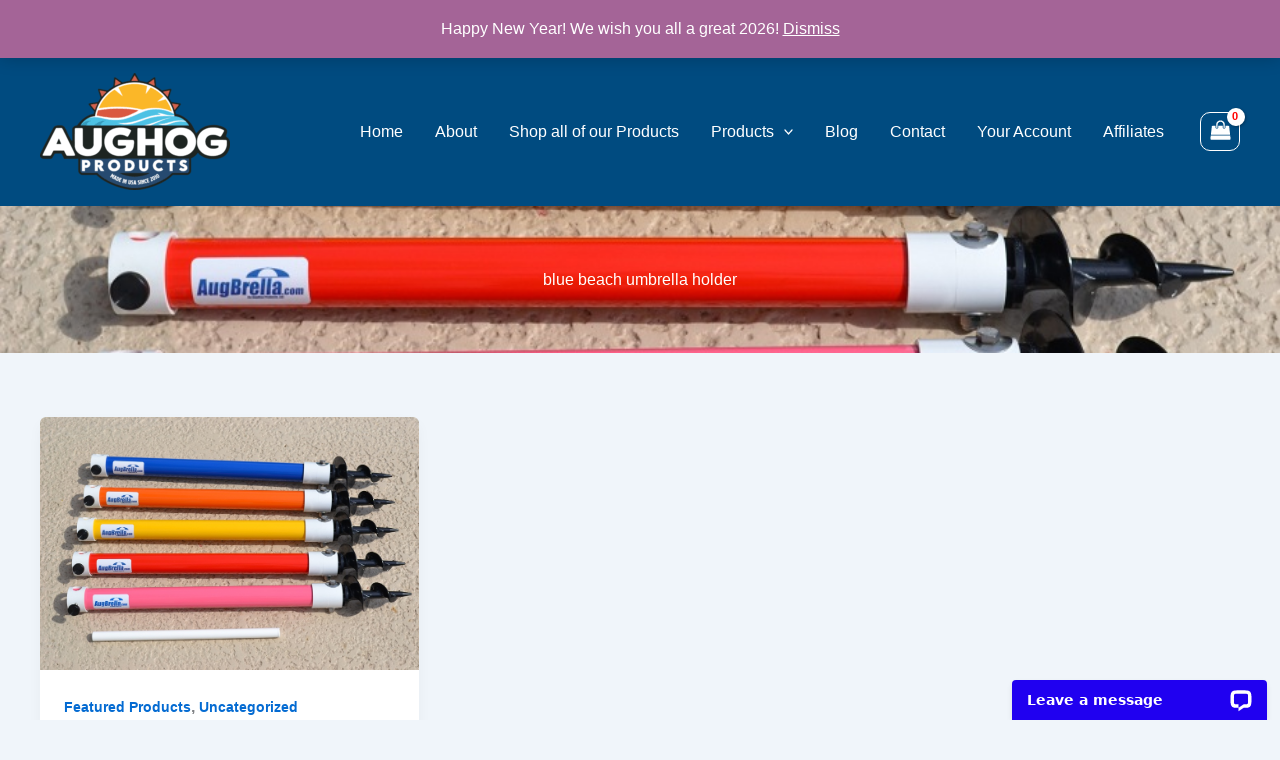

--- FILE ---
content_type: application/javascript; charset=utf-8
request_url: https://aughog.com/wp-content/plugins/woocommerce-pinterest/assets/frontend/analytics/pinterest-analytics-init.js?ver=2.4.12
body_size: -88
content:
!function (e) {
    if (!window.pintrk) {
        window.pintrk = function () {
            window.pintrk.queue.push(
                Array.prototype.slice.call(arguments))
        };
        var
            n = window.pintrk;
        n.queue = [], n.version = "3.0";
        var
            t = document.createElement("script");
        t.async = !0, t.src = e;
        var
            r = document.getElementsByTagName("script")[0];
        r.parentNode.insertBefore(t, r)
    }
}("https://s.pinimg.com/ct/core.js");

if ( typeof( enhancedSettings ) != "undefined" && enhancedSettings.email !== null ) {
    pintrk('load', pinterestSettings.tagId , {np: 'premmerce', em: enhancedSettings.email});
} else {
    pintrk('load', pinterestSettings.tagId , {np: 'premmerce'});
}
pintrk('page');

--- FILE ---
content_type: application/javascript; charset=UTF-8
request_url: https://api.livechatinc.com/v3.6/customer/action/get_dynamic_configuration?x-region=us-south1&license_id=9247045&client_id=c5e4f61e1a6c3b1521b541bc5c5a2ac5&url=https%3A%2F%2Faughog.com%2Ftag%2Fblue-beach-umbrella-holder%2F&channel_type=code&implementation_type=Wordpress&jsonp=__20xm0g6ux93
body_size: 202
content:
__20xm0g6ux93({"organization_id":"ce7a92e3-1d80-4545-a804-4a5290bd0d14","livechat_active":true,"livechat":{"group_id":2,"client_limit_exceeded":false,"domain_allowed":true,"config_version":"3274.0.6.432.23.23.7.6.8.6.8.33.1","localization_version":"6bb83031e4f97736cbbada081b074fb6","language":"en"},"default_widget":"livechat"});